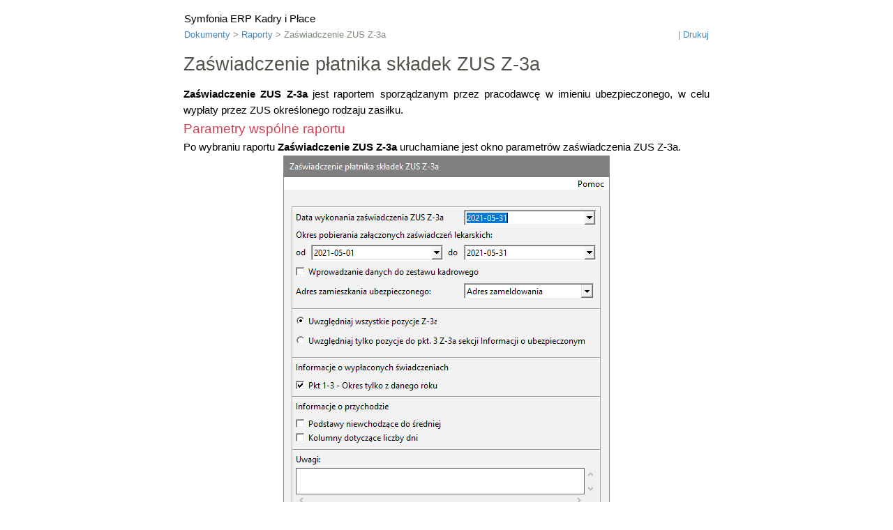

--- FILE ---
content_type: text/html
request_url: https://pomoc.symfonia.pl/data/kd/ERP/2024/data/zaswiadczenie_zus_z_3a_upr.htm
body_size: 4120
content:
<!DOCTYPE html>
<html lang="pl-PL">
<head>
<!-- Google tag (gtag.js) -->
<script type="c54a3186991a16cf18d0bdbf-text/javascript">
  window.dataLayer = window.dataLayer || [];
  function gtag(){dataLayer.push(arguments);}
  gtag('js', new Date());
  gtag('consent', 'update', {
      'ad_user_data': 'denied',
      'ad_personalization': 'denied',
      'ad_storage': 'denied',
      'analytics_storage': 'granted'
  });
  gtag('config', 'G-GE0V2ZG0LF');

  function getCookie(name) {
      var value = "; " + document.cookie;
      var parts = value.split("; " + name + "=");
      if (parts.length === 2) return parts.pop().split(";").shift();
  }
  function loadAnalytics() {
      var script = document.createElement('script');
      script.src = "https://www.googletagmanager.com/gtag/js?id=G-GE0V2ZG0LF";
      script.async = true;
      document.head.appendChild(script);

      script.onload = function() {
          window.dataLayer = window.dataLayer || [];
          function gtag(){dataLayer.push(arguments);}
          gtag('js', new Date());
          gtag('config', 'G-GE0V2ZG0LF');
      };
  }
  var zgoda = getCookie("zgoda_symfonia_dokumentacja_online");
  if (zgoda === "1") {
      loadAnalytics(); 
  }
</script>

   <title>Zaświadczenie ZUS Z-3a - Symfonia ERP Kadry i Płace - Symfonia Pomoc Online</title>
   <meta name="googlebot" content="indexifembedded">
   <meta name="generator" content="Help &amp; Manual">
   <meta name="viewport" content="width=device-width, initial-scale=1.0">
   <meta name="keywords" content="">
   <meta name="contextid" content="134533,134522">
   <meta http-equiv="Content-Type" content="text/html; charset=UTF-8">
   <link type="text/css" href="default.css" rel="stylesheet">
   <link type="text/css" href="symf.css" rel="stylesheet"> 
    
   <script type="c54a3186991a16cf18d0bdbf-text/javascript" src="helpman_settings.js"></script>
   <script type="c54a3186991a16cf18d0bdbf-text/javascript" src="helpman_topicinit.js"></script>

   <script type="c54a3186991a16cf18d0bdbf-text/javascript">
     HMSyncTOC("index.html", "zaswiadczenie_zus_z_3a_upr.htm");
   </script>
</head>



<body>
<div class="div_block"><table class="head_brc"><tr><td>
<p class="p_Breadcrumbs"><span class="f_Breadcrumbs"><a href="dokumenty.htm">Dokumenty</a> &gt; <a href="raporty2.htm">Raporty</a> > Zaświadczenie ZUS Z-3a</span></p></td><td style="vertical-align:bottom;padding-left:10px"><p class="p_Breadcrumbs" style="text-align: right;" id="icon-print"><span class="f_Breadcrumbs">|&nbsp;<a href="javascript:window.print()">Drukuj</a></span></td></tr></table></div>
<div class="div_block"><h1 class="p_Heading1"><span class="f_Heading1">Zaświadczenie płatnika składek ZUS Z-3a</span></h1>
</div>
<div class="div_block"><p class="p_Normal"><span class="f_NormalBold">Zaświadczenie ZUS Z-3a</span> jest raportem sporządzanym przez pracodawcę w imieniu ubezpieczonego, w celu wypłaty przez ZUS określonego rodzaju zasiłku.</p>
<p class="p_NormalBlue12"><span class="f_NormalBlue12">Parametry wspólne raportu </span></p>
<p class="p_Normal">Po wybraniu raportu <span class="f_NormalBold">Zaświadczenie ZUS Z-3a</span> uruchamiane jest okno parametrów zaświadczenia ZUS Z-3a. </p>
<div class="p_Normal" style="text-align: center;"><div style="margin:0 auto 0 auto;width:100%;max-width:468px;height:auto;"><img alt="dok_rap_75" style="width:100%;height:auto;border:none" src="dok_rap_75.png"/></div></div>
<p class="p_Normal" style="text-align: center;">(Pierwsze okno parametrów raportu ZUS Z-3a)</p>
<p class="p_Normal">&nbsp;</p>
<p class="p_Normal">Istotnymi ustawieniami raportu ZUS Z-3a są data wykonania zaświadczenia oraz okres pobierania zaświadczeń lekarskich. <span class="f_NormalBold">Data wykonania zaświadczenia ZUS Z-3a</span> określa dzień, na który pobierane są przez raport informacje o rozliczeniach zasiłków. Informacje o zarejestrowanych w programie zaświadczeniach lekarskich pracownika (<span class="f_NormalBold">Dane kadrowe</span>\<span class="f_NormalBold">ZUS</span>\<span class="f_NormalBold">Zaświadczenie płatnika składek ZUS Z-3</span>) pobierane są na podstawie dat z okresu podanego w polach <span class="f_NormalBold">od do</span> (<span class="f_NormalBold">Okres pobierania załączonych zaświadczeń lekarskich</span>). Na podstawie wybranych dat w kolejnym oknie raportu zostaną wyświetlone informacje o rodzajach zasiłków, okresach zaświadczeń lekarskich wraz z ich numerami.</p>
<p class="p_Normal">&nbsp;</p>
<p class="p_Normal"><span class="f_NormalBold">Adres zamieszkania ubezpieczonego </span>wybierany jest z rozwijanej listy rodzajów adresów: <span class="f_NormalBold">Adres zameldowania </span>(domyślny),<span class="f_NormalBold"> Adres tymczasowy</span>,<span class="f_NormalBold"> Adres do korespondencji</span>. </p>
<p class="p_Normal">&nbsp;</p>
<p class="p_Normal">Dla zaznaczonej opcji<span class="f_NormalBold"> Uwzględniaj wszystkie pozycje Z-3a</span> dostępne są dodatkowe parametry raportu:</p>
<p class="p_NormalList" style="text-indent: 0; padding-left: 26px; margin-left: 12px;"><span class="f_NormalList" style="font-family: Arial,'Lucida Sans Unicode','Lucida Grande','Lucida Sans';display:inline-block;width:26px;margin-left:-26px">&#8226;</span><span class="f_NormalBold">Informacje o wypłaconych świadczeniach:</span><span class="f_NormalList"> </span></p><p class="p_NormalList" style="text-indent: 0; padding-left: 52px; margin-left: 12px;"><span class="f_NormalList" style="font-family: 'Courier New';display:inline-block;width:26px;margin-left:-26px">o</span><span class="f_NormalBold">Pkt 1-3 - Okres tylko z danego roku</span><span class="f_NormalList"> - raport będzie uwzględniał nieobecności tylko z danego roku,</span></p><p class="p_NormalList" style="text-indent: 0; padding-left: 26px; margin-left: 12px;"><span class="f_NormalList" style="font-family: Arial,'Lucida Sans Unicode','Lucida Grande','Lucida Sans';display:inline-block;width:26px;margin-left:-26px">&#8226;</span><span class="f_NormalBold">Informacje o przychodzie:</span><span class="f_NormalList"> &nbsp;</span></p><p class="p_NormalList" style="text-indent: 0; padding-left: 52px; margin-left: 12px;"><span class="f_NormalList" style="font-family: 'Courier New';display:inline-block;width:26px;margin-left:-26px">o</span><span class="f_NormalBold">Podstawy niewchodzące do średniej</span><span class="f_NormalList"> - prezentowane będą podstawy, które nie wchodzą do średniej, </span></p><p class="p_NormalList" style="text-indent: 0; padding-left: 52px; margin-left: 12px;"><span class="f_NormalList" style="font-family: 'Courier New';display:inline-block;width:26px;margin-left:-26px">o</span><span class="f_NormalBold">Kolumny dotyczące liczby dni</span><span class="f_NormalList"> - prezentowane będą wartości dotyczące liczby dni,</span></p><p class="p_NormalList" style="text-indent: 0; padding-left: 26px; margin-left: 12px;"><span class="f_NormalList" style="font-family: Arial,'Lucida Sans Unicode','Lucida Grande','Lucida Sans';display:inline-block;width:26px;margin-left:-26px">&#8226;</span><span class="f_NormalBold">Uwagi</span><span class="f_NormalList"> - w polu</span><span class="f_NormalBold"> </span><span class="f_NormalList">wprowadza się dodatkowe informacje. W raporcie w</span><span class="f_Informacja_wciecie"> punkcie </span><span class="f_NormalBold">Uwagi</span><span class="f_Informacja_wciecie"> wykazany będzie okres wyczekiwania na prawo do zasiłku. Okres wyczekiwania ustalany jest na podstawie czasu obowiązywania wartości </span><span class="f_NormalBold">Nie</span><span class="f_Informacja_wciecie"> elementu </span><span class="f_NormalBold">Uprawniony do pobierania zasiłku/wynagrodzenia chorobowego</span><span class="f_Informacja_wciecie">.</span></p><p class="p_NormalList" style="text-indent: 0; padding-left: 26px; margin-left: 12px;"><span class="f_NormalList" style="font-family: Arial,'Lucida Sans Unicode','Lucida Grande','Lucida Sans';display:inline-block;width:26px;margin-left:-26px">&#8226;</span><span class="f_NormalBold">Rachunek bankowy ubezpieczonego</span><span class="f_NormalList"> - drukowany będzie numer rachunku bankowego,</span></p><p class="p_NormalList" style="text-indent: 0; padding-left: 26px; margin-left: 12px;"><span class="f_NormalList" style="font-family: Arial,'Lucida Sans Unicode','Lucida Grande','Lucida Sans';display:inline-block;width:26px;margin-left:-26px">&#8226;</span><span class="f_NormalBold">Drukuj tylko podstawy z ostatnich 12 miesięcy (po ustaniu zatrudnienia</span><span class="f_NormalList">) - zaznaczenie spowoduje, że na ZUS Z-3a będą drukowane podstawy tylko z ostatnich dwunastu miesięcy. Opcja ta sprawdza czy są wygenerowane podstawy. W przypadku braku podstaw wyświetlany jest komunikat: </span><span class="f_NormalBold">Pracownik …. nie ma naliczonych wszystkich potrzebnych do raportu podstaw do chorobowego. Należy wykonać zdarzenie „Generowanie podstaw do chorobowego” dla pracownika i wykonać raport powtórnie</span><span class="f_NormalList">. </span>Podstawy uzupełnia się wykonując zdarzenie <span class="f_NormalBold">7. Systemowe \ Generowanie podstaw do chorobowego</span>. </p><p class="p_Normal">&nbsp;</p>
<p class="p_Normal">Po zaznaczeniu opcji<span class="f_NormalBold"> Uwzględniaj tylko pozycje do pkt 2 lub 3 Z-3a</span> dodatkowe parametry wymienione powyżej są niedostępne.</p>
<p class="p_Normal">&nbsp;</p>
<p class="p_Normal">W części<span class="f_NormalBold"> Lokalizacja folderu plików wynikowych do PUE </span>należy wskazać miejsce, w którym zapisywany będzie plik XML zaświadczenia ZUS Z-3a. Domyślnie jest to lokalizacja wskazana w programie, jako katalog domyślny plików ZUS (<span class="f_NormalBold">Ustawienia \ Komunikacja \</span> <span class="f_NormalBold">Domyślne ścieżki do zapisywanych plików \ Katalog domyślny plików ZUS</span>).<span class="f_NormalBold"> </span>Należy mieć nadane uprawnienie do zapisu w wybranej lokalizacji.</p>
<p class="p_Normal">&nbsp;</p>
<p class="p_Normal">Jeżeli zostanie zaznaczony parametr <span class="f_NormalBold">Wprowadzanie danych do zestawu kadrowego</span>, w następnym kroku wykonywania raportu otworzy się okno (zestaw <span class="f_NormalBold">Zaświadczenie płatnika składek Z-3</span>), w którym można wprowadzić lub zweryfikować dane dotyczące zaświadczenia lekarskiego wykonywania ZUS Z-3a. Wprowadzając do programu informacje o zwolnieniu lekarskim można określić się czy dostarczone zwolnienie ZUS ZLA jest w formie papierowej, czy elektronicznej. Dla elementu<span class="f_NormalBold"> Zaświadczenie lekarskie</span> atrybut <span class="f_NormalBold">e-zwolnienie</span> należy ustawić w zależności od rodzaju zwolnienia: </p>
<p class="p_NormalList" style="text-indent: 0; padding-left: 26px; margin-left: 12px;"><span class="f_NormalList" style="font-family: Arial,'Lucida Sans Unicode','Lucida Grande','Lucida Sans';display:inline-block;width:26px;margin-left:-26px">&#8226;</span><span class="f_NormalList">elektroniczne na </span><span class="f_NormalBold">TAK</span><span class="f_NormalList">,</span></p><p class="p_NormalList" style="text-indent: 0; padding-left: 26px; margin-left: 12px;"><span class="f_NormalList" style="font-family: Arial,'Lucida Sans Unicode','Lucida Grande','Lucida Sans';display:inline-block;width:26px;margin-left:-26px">&#8226;</span><span class="f_NormalList">papierowe na </span><span class="f_NormalBold">NIE</span><span class="f_NormalList">.</span></p><div class="p_Normal" style="text-align: center;"><div style="margin:0 auto 0 auto;width:100%;max-width:1022px;height:auto;"><img alt="dok_rap_76" style="width:100%;height:auto;border:none" src="dok_rap_76.png"/></div></div>
<p class="p_Normal" style="text-align: center;">(Zestaw <span class="f_NormalBold">Zaświadczenie płatnika składek Z-3 </span>- wartość atrybutu <span class="f_NormalBold">e-zwolnienie</span>)</p>
<p style="text-align: left; text-indent: -49px; line-height: 1.20; page-break-after: avoid; margin: 8px 0 4px 47px;"><span style="font-size: 10pt; font-family: Arial,Helvetica,sans-serif; color: #000000;">&nbsp;</span></p>
<p class="p_NormalBlue"><span class="f_NormalBlue">Parametry ubezpieczonego i liczba zgłoszonych do ubezpieczenia chorobowego</span></p>
<p class="p_Normal">W kolejnym oknie parametrów raportu wyświetlane są informacje o zasiłkach, o które występuje pracodawca w imieniu ubezpieczonego oraz liczba pracowników zgłoszonych do ubezpieczenia chorobowego.</p>
<p class="p_Normal">&nbsp;</p>
<div class="p_Normal" style="text-align: center;"><div style="margin:0 auto 0 auto;width:100%;max-width:507px;height:auto;"><img alt="dok_rap_77" style="width:100%;height:auto;border:none" src="dok_rap_77.png"/></div></div>
<p class="p_Normal" style="text-align: center;">(Drugie okno parametrów raportu ZUS Z-3a)</p>
<p class="p_Normal">&nbsp;</p>
<p class="p_Informacja" style="page-break-after: avoid; border-top: none; border-right: none; border-bottom: none;"><span class="f_NormalBold">Zasiłek w wysokości zasiłku macierzyńskiego</span><span class="f_Informacja"> oraz </span><span class="f_NormalBold">zasiłek wyrównawczy</span><span class="f_Informacja"> nie są dostępne do zaznaczenia, ponieważ nie dotyczą zaświadczenia ZUS Z-3a.</span></p>
<p class="p_Normal">&nbsp;</p>
<p class="p_Normal">Dane widoczne w tym oknie pobierane są z zestawu <span class="f_NormalBold">Zaświadczenie płatnika składek Z-3a</span> z elementu <span class="f_NormalBold">Zwolnienia lekarskie</span> oraz z zestawu <span class="f_NormalBold">Zasiłki, Choroby</span> z elementu <span class="f_NormalBold">Rozliczenie zasiłku</span>. </p>
<p class="p_Normal">&nbsp;</p>
<p class="p_Normal">Dane pobierane są według wskazanych w pierwszym oknie dat <span class="f_NormalBold">Data wykonania zaświadczenia ZUS Z-3a</span> oraz <span class="f_NormalBold">Okres pobierania załączonych zaświadczeń lekarskich</span>. </p>
<p class="p_Normal">&nbsp;</p>
<p class="p_Normal">Dane widoczne w tym oknie zostaną wykazane na zaświadczeniu ZUS Z-3a w części <span class="f_NormalBold">Ubezpieczony występuje o</span>. </p>
<p class="p_Normal">&nbsp;</p>
<p class="p_Normal">Jako ubezpieczeni liczeni są pracownicy spełniający przynajmniej jeden z warunków: </p>
<p class="p_NormalList" style="text-indent: 0; padding-left: 26px; margin-left: 12px;"><span class="f_NormalList" style="font-family: Arial,'Lucida Sans Unicode','Lucida Grande','Lucida Sans';display:inline-block;width:26px;margin-left:-26px">&#8226;</span><span class="f_NormalList">posiada umowę o pracę na dzień 30 listopada, </span></p><p class="p_NormalList" style="text-indent: 0; padding-left: 26px; margin-left: 12px;"><span class="f_NormalList" style="font-family: Arial,'Lucida Sans Unicode','Lucida Grande','Lucida Sans';display:inline-block;width:26px;margin-left:-26px">&#8226;</span><span class="f_NormalList">ustawiona w elemencie zgrupowanym </span><span class="f_NormalBold">Obowiązkowe ub. społeczne i zdrowotne </span><span class="f_NormalList">wartość atrybutu </span><span class="f_NormalBold">ub. chorobowe obowiązkowe ? </span><span class="f_NormalList">na </span><span class="f_NormalBold">Tak</span><span class="f_NormalList">, oraz </span><span class="f_NormalBold">data od: (ub. społeczne) </span><span class="f_NormalList">powinna być ustawiona, </span></p><p class="p_NormalList" style="text-indent: 0; padding-left: 26px; margin-left: 12px;"><span class="f_NormalList" style="font-family: Arial,'Lucida Sans Unicode','Lucida Grande','Lucida Sans';display:inline-block;width:26px;margin-left:-26px">&#8226;</span><span class="f_NormalList">ustawiona w elemencie </span><span class="f_NormalBold">Dobrowolne ub. społeczne i zdrowotne </span><span class="f_NormalList">wartość atrybutu </span><span class="f_NormalBold">ub. chorobowe dobrowolne ? </span><span class="f_NormalList">na </span><span class="f_NormalBold">Tak </span><span class="f_NormalList">z oraz </span><span class="f_NormalBold">data od: (ub. chorobowe dobrowolne) </span><span class="f_NormalList">powinna być ustawiona. </span></p><p class="p_Normal">&nbsp;</p>
<p class="p_NormalBlue12"><span class="f_NormalBlue12">Podgląd przygotowanego raportu </span></p>
<p class="p_Normal">W oknie podglądu raportu ZUS Z-3a dostępne są przyciski: </p>
<p class="p_NormalList" style="text-indent: 0; padding-left: 26px; margin-left: 12px;"><span class="f_NormalList" style="font-family: Arial,'Lucida Sans Unicode','Lucida Grande','Lucida Sans';display:inline-block;width:26px;margin-left:-26px">&#8226;</span><span class="f_NormalBold">Drukuj</span><span class="f_NormalList"> - uruchamia standardowe okno z parametrami drukarki domyślnej.</span></p><p class="p_NormalList" style="text-indent: 0; padding-left: 26px; margin-left: 12px;"><span class="f_NormalList" style="font-family: Arial,'Lucida Sans Unicode','Lucida Grande','Lucida Sans';display:inline-block;width:26px;margin-left:-26px">&#8226;</span><span class="f_NormalBold">Wyślij za pomocą e-mail </span><span class="f_NormalList">- zaświadczenie dodawane jest, jako załącznik PDF do </span><br />
<span class="f_NormalList">e-mail w domyślnym kliencie pocztowym.</span></p><p class="p_NormalList" style="text-indent: 0; padding-left: 26px; margin-left: 12px;"><span class="f_NormalList" style="font-family: Arial,'Lucida Sans Unicode','Lucida Grande','Lucida Sans';display:inline-block;width:26px;margin-left:-26px">&#8226;</span><span class="f_NormalBold">Eksportuj </span><span class="f_NormalList">-</span><span class="f_NormalBold"> </span><span class="f_NormalList">umożliwia zapisywanie pliku w wybranej lokalizacji w formacie PDF lub MS Word.</span></p><p class="p_Normal">&nbsp;</p>
<p class="p_Normal">Pozostałe przyciski umożliwiają zmianę widoku raportu oraz zamknięcie okna.</p>
<p class="p_Normal">&nbsp;</p>
<p class="p_Normal">Po zapisaniu raportu do formatu MS Word można go edytować a następnie przesłać do Zakładu Ubezpieczeń Społecznych.</p>
<p class="p_Normal">&nbsp;</p>
<div class="p_Normal" style="text-align: center;"><div style="margin:0 auto 0 auto;width:100%;max-width:750px;height:auto;"><img alt="dok_rap_78" style="width:100%;height:auto;border:none" src="dok_rap_78.png"/></div></div>
<p class="p_Normal" style="text-align: center;">(Podgląd zaświadczenia ZUS Z-3a – strona pierwsza)</p>
</div>

<script src="/cdn-cgi/scripts/7d0fa10a/cloudflare-static/rocket-loader.min.js" data-cf-settings="c54a3186991a16cf18d0bdbf-|49" defer></script></body>
</html>


--- FILE ---
content_type: text/css
request_url: https://pomoc.symfonia.pl/data/kd/ERP/2024/data/default.css
body_size: 2184
content:
/* Text Styles */
hr { color: #000000 }
body, table, tr, th /* Normal */
{
 font-size: 11pt;
 font-family: 'Segoe UI',Tahoma,Verdana,Arial,sans-serif;
 font-style: normal;
 font-weight: normal;
 color: #000000;
 text-decoration: none;
}
span.f_Breadcrumbs /* Breadcrumbs */
{
 font-size: 10pt;
 color: #7e8b7a;
}
span.f_CodeExample /* Code Example */
{
 font-size: 10pt;
 font-family: 'Courier New',Courier,monospace;
}
span.f_Code_Example_wciecie /* Code_Example_wciecie */
{
 font-size: 10pt;
 font-family: 'Courier New',Courier,monospace;
}
span.f_Comment /* Comment */
{
}
span.f_CourierFixed /* Courier Fixed */
{
 font-size: 10pt;
 font-family: 'Courier New',Courier,monospace;
}
span.f_Heading1 /* Heading1 */
{
 font-size: 20pt;
 color: #51534a;
}
span.f_ImageCaption /* Image Caption */
{
 font-size: 8pt;
 font-weight: bold;
}
span.f_Indent /* Indent */
{
}
span.f_Informacja /* Informacja */
{
}
span.f_Informacja_wciecie /* Informacja_wciecie */
{
}
span.f_linia /* linia */
{
}
span.f_NormalBlue /* NormalBlue */
{
 font-size: 12pt;
 color: #43b02a;
}
span.f_NormalBlue12 /* NormalBlue12 */
{
 font-size: 14pt;
 color: #da3e52;
}
span.f_NormalBold /* NormalBold */
{
 font-weight: bold;
}
span.f_NormalBoldGreen /* NormalBoldGreen */
{
 font-size: 14pt;
 color: #da3e52;
}
span.f_NormalBoldGreen_Line /* NormalBoldGreen_Line */
{
 font-size: 14pt;
 color: #da3e52;
}
span.f_NormalItalic /* NormalItalic */
{
 font-style: italic;
}
span.f_NormalLinia3 /* NormalLinia3 */
{
}
span.f_NormalList /* NormalList */
{
}
span.f_NormalList2 /* NormalList 2 */
{
}
span.f_NormalList_wciecie /* NormalList_wciecie */
{
}
span.f_NormalNagl /* NormalNagl */
{
 font-weight: bold;
 color: #008469;
}
span.f_NormalRed /* NormalRed */
{
 color: #ff0000;
}
span.f_NormalRedBold /* NormalRedBold */
{
 font-weight: bold;
 color: #ff0000;
}
span.f_Notes /* Notes */
{
}
span.f_Numerowanie /* Numerowanie */
{
}
span.f_OStr /* OStr */
{
}
span.f_Ostrzezenie /* Ostrzezenie */
{
}
span.f_Ostrzezenie_wciecie /* Ostrzezenie_wciecie */
{
}
span.f_Symbol /* Symbol */
{
 font-family: Arial,'Lucida Sans Unicode','Lucida Grande','Lucida Sans';
}
span.f_tabHeader /* tabHeader */
{
 color: #ffffff;
}
span.f_tabTxt /* tabTxt */
{
}
span.f_Tekst /* Tekst */
{
}
span.f_Toggle /* Toggle */
{
}
span.f_Uwaga /* Uwaga */
{
 color: #a90163;
}
span.f_UwagaIndent /* UwagaIndent */
{
 color: #a90163;
}
span.f_Wylicz /* Wylicz */
{
}
span.f_Wylicz2 /* Wylicz2 */
{
}
/* Paragraph styles */
p, p.p_Normal, div.p_Normal, li.p_Normal /* Normal */
{
 text-align: justify;
 text-indent: 0;
 line-height: 1.62;
 padding: 0 0 0 0;
 margin: 0 0 0 0;
}
.p_Breadcrumbs /* Breadcrumbs */
{
 font-size: 10pt;
}
.p_CodeExample /* Code Example */
{
 font-size: 10pt;
 text-align: left;
 line-height: 1.20;
 page-break-inside: avoid;
 background: #f0f0f0;
 margin: 0 1px 0 0;
}
.p_Code_Example_wciecie /* Code_Example_wciecie */
{
 font-size: 10pt;
 text-align: left;
 line-height: 1.20;
 page-break-inside: avoid;
 background: #f0f0f0;
 margin: 0 1px 5px 46px;
}
.p_Comment /* Comment */
{
 font-size: 11pt;
}
.p_Heading1 /* Heading1 */
{
 font-size: 100%;
 font-weight: normal;
 text-align: left;
 text-indent: 0;
 line-height: 1.62;
 padding: 0 0 0 0;
 margin: 10px 0 10px 0;
}
.p_ImageCaption /* Image Caption */
{
 font-size: 8pt;
}
.p_Indent /* Indent */
{
 font-size: 11pt;
 margin: 0 0 0 38px;
}
.p_Informacja /* Informacja */
{
 font-size: 11pt;
 page-break-after: avoid;
 border-color: #00a4cf;
 border-style: solid;
 border-width: 20px;
 border-top: none;
 border-right: none;
 border-bottom: none;
 background: #f5f6f7;
 padding: 8px 8px 8px 8px;
 margin: 0 0 0 0;
}
.p_Informacja_wciecie /* Informacja_wciecie */
{
 font-size: 11pt;
 page-break-after: avoid;
 border-color: #00a4cf;
 border-style: solid;
 border-width: 20px;
 border-top: none;
 border-right: none;
 border-bottom: none;
 background: #f5f6f7;
 padding: 8px 8px 8px 8px;
 margin: 0 0 0 38px;
}
.p_linia /* linia */
{
 font-size: 11pt;
 border-color: #d8d8d8;
 border-style: solid;
 border-width: thin;
 border-top: none;
 border-right: none;
 border-left: none;
 margin: 10px 19px 0 19px;
}
.p_NormalBlue /* NormalBlue */
{
 font-size: 12pt;
}
.p_NormalBlue12 /* NormalBlue12 */
{
 font-size: 14pt;
}
.p_NormalBold /* NormalBold */
{
 font-size: 11pt;
}
.p_NormalBoldGreen /* NormalBoldGreen */
{
 font-size: 14pt;
}
.p_NormalBoldGreen_Line /* NormalBoldGreen_Line */
{
 font-size: 14pt;
 border-color: #408080;
 border-style: solid;
 border-width: 2px;
 border-right: none;
 border-bottom: none;
 border-left: none;
 padding: 5px 5px 5px 5px;
 margin: 5px 0 0 0;
}
.p_NormalItalic /* NormalItalic */
{
 font-size: 11pt;
}
.p_NormalLinia3 /* NormalLinia3 */
{
 font-size: 11pt;
 text-indent: -28px;
 line-height: 1.20;
 margin: 5px 0 0 42px;
}
.p_NormalList /* NormalList */
{
 font-size: 11pt;
 text-indent: -26px;
 margin: 0 0 0 38px;
}
.p_NormalList2 /* NormalList 2 */
{
 font-size: 11pt;
 text-indent: -26px;
 margin: 0 0 0 64px;
}
.p_NormalList_wciecie /* NormalList_wciecie */
{
 font-size: 11pt;
 margin: 0 0 0 38px;
}
.p_NormalNagl /* NormalNagl */
{
 font-size: 11pt;
}
.p_NormalRed /* NormalRed */
{
 font-size: 11pt;
}
.p_NormalRedBold /* NormalRedBold */
{
 font-size: 11pt;
}
.p_Notes /* Notes */
{
 font-size: 11pt;
}
.p_Numerowanie /* Numerowanie */
{
 font-size: 11pt;
 margin: 5px 0 19px 0;
}
.p_OStr /* OStr */
{
 font-size: 11pt;
}
.p_Ostrzezenie /* Ostrzezenie */
{
 font-size: 11pt;
 border-color: #ff9900;
 border-style: solid;
 border-width: 20px;
 border-top: none;
 border-right: none;
 border-bottom: none;
 background: #f5f6f7;
 padding: 8px 8px 8px 8px;
 margin: 0 0 0 0;
}
.p_Ostrzezenie_wciecie /* Ostrzezenie_wciecie */
{
 font-size: 11pt;
 border-color: #ff9900;
 border-style: solid;
 border-width: 20px;
 border-top: none;
 border-right: none;
 border-bottom: none;
 background: #f5f6f7;
 padding: 8px 8px 8px 8px;
 margin: 0 0 0 38px;
}
.p_Symbol /* Symbol */
{
 font-size: 11pt;
}
.p_tabHeader /* tabHeader */
{
 font-size: 11pt;
 margin: 0 0 0 10px;
}
.p_tabTxt /* tabTxt */
{
 font-size: 11pt;
 text-align: left;
 margin: 0 0 0 10px;
}
.p_Tekst /* Tekst */
{
 font-size: 11pt;
}
.p_Toggle /* Toggle */
{
 font-size: 11pt;
 text-indent: -26px;
 margin: 0 0 0 38px;
}
.p_Uwaga /* Uwaga */
{
 font-size: 11pt;
}
.p_UwagaIndent /* UwagaIndent */
{
 font-size: 11pt;
 margin: 0 0 0 38px;
}
.p_Wylicz /* Wylicz */
{
 font-size: 11pt;
 text-align: left;
 text-indent: -26px;
 margin: 0 0 0 38px;
}
.p_Wylicz2 /* Wylicz2 */
{
 font-size: 11pt;
 text-align: left;
 text-indent: -26px;
 margin: 0 0 0 64px;
}
/* Table styles */
table.s50c {
border: none;
border-spacing: 0;
border-collapse: collapse;
}
table.s50c tr.s50c {
text-align: left;
}
table.s50c th.s50c, table.s50c td.s50c {
vertical-align: top;
padding: 5px;
border: solid thin #FFFFFF;
}
table.s50c th.s50c {
background-color:#51534a;
}
table.Sage_tab {
border: none;
border-spacing: 0;
border-collapse: collapse;
}
table.Sage_tab tr.Sage_tab {
text-align: left;
}
table.Sage_tab th.Sage_tab, table.Sage_tab td.Sage_tab {
vertical-align: top;
padding: 0;
border: solid thin;
}
table.Sage_tab th.Sage_tab {
background-color:#f0f0f0;
}
div.hmrotate90  { display:inline-block; -webkit-writing-mode: vertical-rl; -ms-writing-mode: tb-rl; writing-mode: vertical-rl; }
div.hmrotate270 { display:inline-block; -webkit-writing-mode: vertical-rl; -ms-writing-mode: tb-rl; writing-mode: vertical-rl; transform: rotate(180deg); }



#hmpopupdiv /* used for javascript text popups */
{
  display: none;
  position: absolute;
  z-index: 1000;
  background-color: #FFFFFF;
  padding: 6px;
  border:1px solid #000000;
  border-radius: 5px;
  box-shadow: 5px 5px 5px #888;
}

#hmlightbox /* image lightbox */
{
  border: none;
  padding: 8px;
  background: #FFF;
  font-size: 110%;
  font-weight: bold;
  color: #777;
  box-shadow: 5px 5px 5px #888;
}

a.dropdown-toggle /* dropdown toggle caption */
{
  cursor: pointer;
}
a.inline-toggle /* inline toggle caption */
{
  cursor: pointer;
}
img.dropdown-toggle-icon /* toggle icon */
{
  cursor: pointer;
}
/* CSS for responsive image maps */

.hmImageMap a.hmHotspotRect { display:block; position:absolute; border: 1px solid transparent; background:#000; opacity:0.01; filter:alpha(opacity=1)  }
.hmImageMap a.hmHotspotEllipse { display:block; position:absolute; border-radius:50%; border: 1px solid transparent; background:#000; opacity:0.01; filter:alpha(opacity=1) }
.hmImageMap:hover a.hmHotspotRect {opacity:0.3; filter:alpha(opacity=30); }
.hmImageMap:hover a.hmHotspotEllipse { opacity:0.3; filter:alpha(opacity=30); }
a.hmHotspotRect:hover { border:1px solid #000; background:#FFF; opacity:0.3; filter:alpha(opacity=30) }
a.hmHotspotEllipse:hover { border:1px solid #000; background:#FFF; opacity:0.3; filter:alpha(opacity=30) }


--- FILE ---
content_type: text/css
request_url: https://pomoc.symfonia.pl/data/kd/ERP/2024/data/symf.css
body_size: 124
content:
a { color: #3F88C5; text-decoration: none }
a:hover {color: #2F6694; text-decoration: underline }
body { margin: 15px 20px 15px 20px; background: #FFFFFF; }
.div_block { width: 100%; max-width: 754px; margin: 0 auto; display: block; }
.f_Breadcrumbs { font-size: 12px; line-height: 20px; color: #000000; text-decoration: none;}
.head_brc { width: 100%; max-width: 754px; margin: 0 auto; border: none; padding: 0px; border-spacing: 0px;}
@media print {
#icon-print { display: none;}
}

--- FILE ---
content_type: text/plain
request_url: https://pomoc.symfonia.pl/data/kd/ERP/2024/data/title.txt
body_size: -96
content:
Symfonia ERP Kadry i Płace

--- FILE ---
content_type: application/x-javascript
request_url: https://pomoc.symfonia.pl/data/kd/ERP/2024/data/helpman_topicinit.js
body_size: 336
content:
function HMSyncTOC() {
}
function highlight() {
}
var HMInitToggle = function() {
if ( window.self !== window.top) {
    parent.HMInitToggle.apply(this, arguments);
    } else {;}
}
var HMToggle = function() {
if ( window.self !== window.top) {
    parent.HMToggle.apply(this, arguments);
    } else {;}
}
function HelpName() {
if ( window.self !== window.top) {
window.parent.document.title = document.title;
} else {
var find_Breadcrumbs = document.getElementsByClassName('p_Breadcrumbs')[0],
    addtitle = document.createElement('div');
 	var TxtFile = new XMLHttpRequest();
	TxtFile.open("GET", "title.txt", false);
	TxtFile.onreadystatechange = function ()
	{
	if(TxtFile.readyState === 4) {
		if(TxtFile.status === 200 || TxtFile.status == 0) {
			addtitle.innerHTML = '<span class="p_Normal"><p>'+TxtFile.responseText+'</p></span>';
			find_Breadcrumbs.parentNode.insertBefore(addtitle, find_Breadcrumbs);
			}
		}
	}
	TxtFile.send(null);
}
}

window.onload = HelpName;
